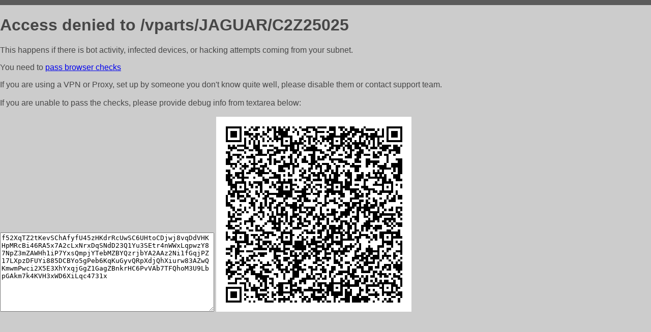

--- FILE ---
content_type: text/html; charset=utf-8
request_url: http://avtolendooo.ru/vparts/JAGUAR/C2Z25025
body_size: 1122
content:
<!DOCTYPE html PUBLIC "-//W3C//DTD HTML 4.01//EN">
<html>
<head>
    <meta http-equiv="content-type" content="text/html; charset=utf-8" />
	<meta name="ROBOTS" content="NOINDEX, NOFOLLOW" />
	<meta http-equiv="Cache-control" content="no-cache, must-revalidate" />
    <title>Access Denied</title>
  <style type="text/css">
 body {
      font-family: Arial, sans-serif;
      font-size: 100%;
      background: #CCCCCC;
      border-top: 10px solid #5B5B5B;
      padding: 0;
      margin:0;
      color:#474747;
  }
  </style>
</head>
<body>
    <h1>Access denied to /vparts/JAGUAR/C2Z25025 </h1>
<p>This happens if there is bot activity, infected devices, or hacking attempts coming from your subnet.<br>
<p>You need to <a href="https://check81673.nodacdn.net/?bl-info=[base64]">pass browser checks</a><br>
<p>If you are using a VPN or Proxy, set up by someone you don't know quite well, please disable them or
contact support team.<br><br>
If you are unable to pass the checks, please provide debug info from textarea below:<br><br>
<textarea cols=50 rows=10 readonly>[base64]</textarea>
<img src="/.abcp-show-bimg/[base64]">
<br>
</p>
<p>
<!--You can also try <a href="https://geoinfo.cpv1.pro/lmnb5ZR9f2bRK8F8D4b/autocheck.dyn?blre=2&wmdrastf=hC5BctqmT2P&supinfo=[base64]">to
 pass an automatic check</a> but with no guarantee.</p> -->
</body>
</html>
